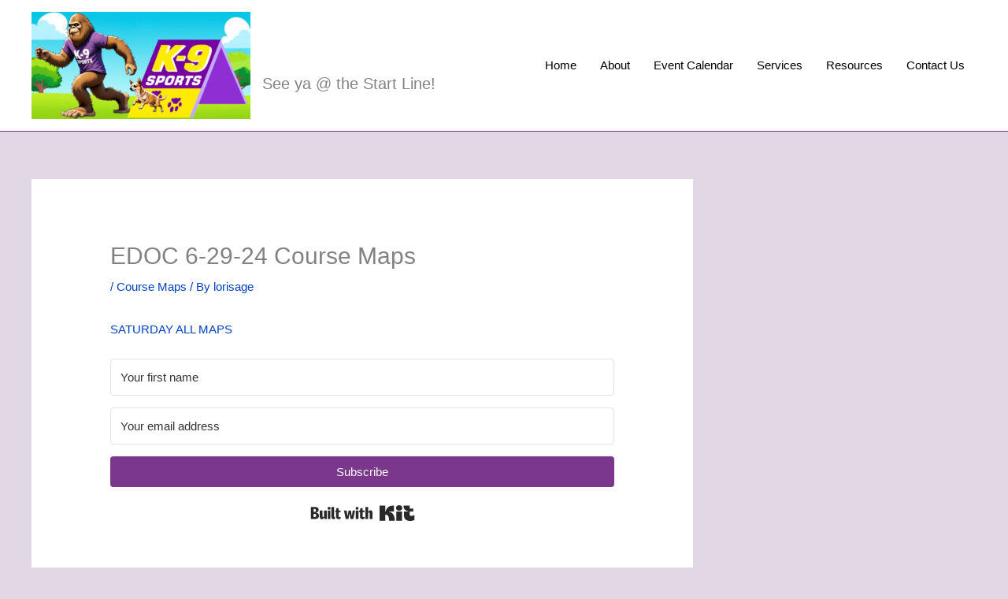

--- FILE ---
content_type: text/css
request_url: https://k-9sports.com/wp-content/themes/k9Sports/style.css?ver=6.8.3
body_size: -257
content:
/*
Theme Name:  k-9 Sports
Theme URL:   https://k-9sports.com
Description: Astra child theme
Author:      James Alborough
Author URL:  https://k-9sports.com
Template:    astra
Version:     1.0.0
*/